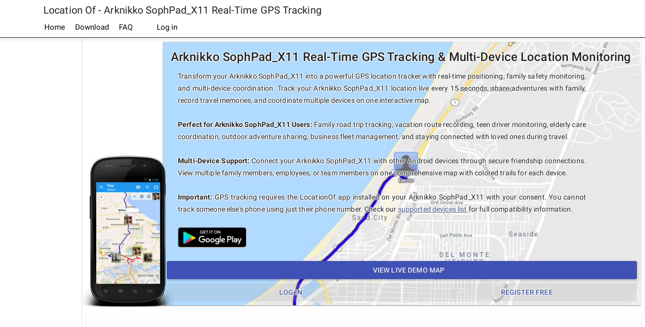

--- FILE ---
content_type: text/html; charset=utf-8
request_url: https://www.locationof.com/phones/arknikko-sophpad-x11/
body_size: 7560
content:
<!DOCTYPE html><html data-ng-app="locationOf" lang="en"><head><base href="//www.locationof.com/"><title>Location Of - Arknikko SophPad_X11 Real-Time GPS Tracking</title><link rel="apple-touch-icon" sizes="57x57" href="/images/favicons/apple/apple-icon-57x57.png"><link rel="apple-touch-icon" sizes="60x60" href="/images/favicons/apple/apple-icon-60x60.png"><link rel="apple-touch-icon" sizes="72x72" href="/images/favicons/apple/apple-icon-72x72.png"><link rel="apple-touch-icon" sizes="76x76" href="/images/favicons/apple/apple-icon-76x76.png"><link rel="apple-touch-icon" sizes="114x114" href="/images/favicons/apple/apple-icon-114x114.png"><link rel="apple-touch-icon" sizes="120x120" href="/images/favicons/apple/apple-icon-120x120.png"><link rel="apple-touch-icon" sizes="144x144" href="/images/favicons/apple/apple-icon-144x144.png"><link rel="apple-touch-icon" sizes="152x152" href="/images/favicons/apple/apple-icon-152x152.png"><link rel="apple-touch-icon" sizes="180x180" href="/images/favicons/apple/apple-icon-180x180.png"><link rel="icon" type="image/png" sizes="192x192" href="/images/favicons/android-icon-192x192.png"><link rel="icon" type="image/png" sizes="32x32" href="/images/favicons/favicon-32x32.png"><link rel="icon" type="image/png" sizes="96x96" href="/images/favicons/favicon-96x96.png"><link rel="icon" type="image/png" sizes="16x16" href="/images/favicons/favicon-16x16.png"><link rel="shortcut icon" href="/favicon.ico"><link rel="preload" href="//www.locationof.com/fonts/Roboto-300/Roboto-300.woff2" as="font" type="font/woff2" crossorigin="anonymous"><link rel="preload" href="//www.locationof.com/fonts/Roboto-regular/Roboto-regular.woff2" as="font" type="font/woff2" crossorigin="anonymous"><link rel="preload" href="//www.locationof.com/fonts/Roboto-italic/Roboto-italic.woff2" as="font" type="font/woff2" crossorigin="anonymous"><link rel="preload" href="//www.locationof.com/fonts/Roboto-500/Roboto-500.woff2" as="font" type="font/woff2" crossorigin="anonymous"><link rel="preload" href="//www.locationof.com/fonts/Roboto-700/Roboto-700.woff2" as="font" type="font/woff2" crossorigin="anonymous"><meta charset="UTF-8"><meta name="robots" content="index, follow"><meta name="revisit-after" content="2 days"><meta name="description" content="Real-time GPS Tracking for Arknikko SophPad_X11."><meta name="keywords" content="Arknikko SophPad_X11,Arknikko SophPad_X11 gps tracking,Arknikko SophPad_X11 gps tracker,Arknikko SophPad_X11 gps location of mobile live on map,Arknikko SophPad_X11 gps tracks location,SophPad_X11"><meta name="google" content="notranslate"><meta name="format-detection" content="telephone=no"><meta name="viewport" content="width=device-width, initial-scale=1"><meta name="mobile-web-app-capable" content="yes"><meta name="theme-color" content="#3F51B5"><meta name="msapplication-navbutton-color" content="#3F51B5"><meta name="apple-mobile-web-app-status-bar-style" content="#3F51B5"><style>body{overflow:hidden}.ng-cloak{display:none!important}@font-face{font-family:'Roboto';font-weight:300;font-style:normal;font-display:swap;src:local('Roboto Light'),local(Roboto-300),url(//www.locationof.com/fonts/Roboto-300/Roboto-300.woff2) format("woff2"),url(//www.locationof.com/fonts/Roboto-300/Roboto-300.woff) format("woff")}@font-face{font-family:'Roboto';font-weight:400;font-style:normal;font-display:swap;src:local(Roboto),local(Roboto-regular),url(//www.locationof.com/fonts/Roboto-regular/Roboto-regular.woff2) format("woff2"),url(//www.locationof.com/fonts/Roboto-regular/Roboto-regular.woff) format("woff")}@font-face{font-family:'Roboto';font-weight:400;font-style:italic;font-display:swap;src:local('Roboto Italic'),local(Roboto-italic),url(//www.locationof.com/fonts/Roboto-italic/Roboto-italic.woff2) format("woff2"),url(//www.locationof.com/fonts/Roboto-italic/Roboto-italic.woff) format("woff")}@font-face{font-family:'Roboto';font-weight:500;font-style:normal;font-display:swap;src:local('Roboto Medium'),local(Roboto-500),url(//www.locationof.com/fonts/Roboto-500/Roboto-500.woff2) format("woff2"),url(//www.locationof.com/fonts/Roboto-500/Roboto-500.woff) format("woff")}@font-face{font-family:'Roboto';font-weight:700;font-style:normal;font-display:swap;src:local('Roboto Bold'),local(Roboto-700),url(//www.locationof.com/fonts/Roboto-700/Roboto-700.woff2) format("woff2"),url(//www.locationof.com/fonts/Roboto-700/Roboto-700.woff) format("woff")}</style><link rel="stylesheet" href="//www.locationof.com/css/base/04/"><link rel="stylesheet" href="//www.locationof.com/css/layout/04/"> <script>var l_disp_a=true;</script><script src="//www.locationof.com/js/wp-banners.js"></script><script src="//pagead2.googlesyndication.com/pagead/js/adsbygoogle.js" async></script><script>(adsbygoogle=window.adsbygoogle||[]).push({google_ad_client:"ca-pub-1244173455377770",enable_page_level_ads:true});</script> <script src="//www.locationof.com/js/common/32/"></script> <script>(function(i,s,o,g,r,a,m){i['GoogleAnalyticsObject']=r;i[r]=i[r]||function(){(i[r].q=i[r].q||[]).push(arguments)},i[r].l=1*new Date();a=s.createElement(o),m=s.getElementsByTagName(o)[0];a.async=1;a.src=g;m.parentNode.insertBefore(a,m)})(window,document,'script','//www.google-analytics.com/analytics.js','ga');ga('create','UA-430964-15',{cookieDomain:'www.locationof.com'});ga('send','pageview','/phones/arknikko-sophpad-x11/');</script><link rel="canonical" href="//www.locationof.com/phones/arknikko-sophpad-x11/"/><script type="text/javascript">var soffset=11789;</script> <style>md-card md-card-title{padding:16px 16px 10px}h1.md-headline{font-weight:500;font-size:1.5em}h1.md-headline,h2.md-headline{margin:0}#mc>div:first-of-type{display:none}@media all and (min-width:960px){#mc>div:first-of-type{display:block;width:152px;position:relative}#mc>div:first-of-type>div{width:183px;height:300px;position:absolute;bottom:5px;background-image:url(//www.locationof.com/images/android_template_locof_v37_small.png)}} #mc md-card{background-position:center;background-repeat:no-repeat;overflow:hidden}#mc md-card md-card-footer{overflow:hidden;flex-shrink:100;padding:0}@media all and (max-width:650px){#mc md-card{background-image:url(//www.locationof.com/images/demo_backdrop_634.webp)}} @media all and (min-width:651px) and (max-width:1110px){#mc md-card{background-image:url(//www.locationof.com/images/demo_backdrop_950.webp)}} @media all and (min-width:1111px) and (max-width:2160px){#mc md-card{background-image:url(//www.locationof.com/images/demo_backdrop_2000.webp)}} @media all and (min-width:2161px){#mc md-card{background-image:url(//www.locationof.com/images/demo_backdrop_2550.webp)}}</style> <script> $(document).ready(function(){ $(".ta").first().parent().css('overflow', 'hidden'); var resizer = function (e, a){if (a = $(".ta").first()){setTimeout(function (){$(".ta").first().parent().css('overflow', 'auto'); }, 8e3);$("#mc").css({'height': '','min-height':'280px'}); var r = a.outerHeight() + 92; a = 92 + $("#mc").height() + a.height(); if (window.innerHeight < a){logevent('ads did not fit');$("#mc").css({'height': window.innerHeight - r,'min-height':''})}else{$("#mc").css({'height': '','min-height':'280px'})}} };$(window).resize(resizer); resizer(); }); </script> <style>.ghtz{text-shadow:1px 1px 1px #ffffff,-1px -1px 1px #ffffff,-1px 1px 1px #ffffff,1px -1px 1px #ffffff !important}.tvgt{text-align:justify !important;text-shadow:1px 1px 1px #ffffff,-1px -1px 1px #ffffff,-1px 1px 1px #ffffff,1px -1px 1px #ffffff !important;max-width:810px !important;padding:12px 14px 0 !important}.vzzn{display:inline-block !important}.vbcx{margin-top:2px !important}.dnzq{margin-top:8px !important}.nqcz{margin-right:2px !important}.nldz{background-color:rgba(158,158,158,.2) !important;text-shadow:1px 1px 1px #ffffff,-1px -1px 1px #ffffff,-1px 1px 1px #ffffff,1px -1px 1px #ffffff !important}.qvqz{filter:drop-shadow( 1px 1px 1px #ffffff ) drop-shadow( -1px -1px 1px #ffffff ) drop-shadow( -1px 1px 1px #ffffff ) drop-shadow( 1px -1px 1px #ffffff ) !important}.nqqn{margin-left:2px !important}.hxmn{text-align:center !important}.qbxh{text-align:justify !important}.crcg{padding:0 !important}.gvxk{padding-top:0 !important}.hrmz{margin-top:10px !important}.qqkt{margin:0 !important}</style> <style>.ncxx{padding:20px !important}.lgbc{height:100% !important}.tmhh{overflow-y:scroll !important;height:100% !important}</style></head><body data-ng-controller="SiteCtrl as c"><div data-ng-if="" class="ncxx">Loading<br>Location Of - Arknikko SophPad_X11 Real-Time GPS Tracking</div><div data-layout="column" class="lgbc ng-cloak"><cookie-consent></cookie-consent><md-toolbar data-layout="row" class="md-menu-toolbar"><div class="logo" ng-style="::{'background-image':'url('+sitestate.logo+')'}" hide show-gt-sm></div><div id="topbar" data-flex><h2 class="md-toolbar-tools" fit-font>Location Of - Arknikko SophPad_X11 Real-Time GPS Tracking</h2><md-menu-bar data-position="bottom"><div class="a"><a ng-href="{{::('//www.locationof.com/'+(sitestate.thisuser?sitestate.thisuser.toLowerCase()+'/':''))}}">Home</a></div><div class="a"><a href="download/">Download</a></div><div class="a"><a href="faq/">FAQ</a></div><div class="a" ng-if="::sitestate.showlogin"><a href="https://www.locationof.com/login/"><md-icon md-svg-icon="account" class="hide show-gt-sm"></md-icon> Log in</a></div><md-menu ng-if="::sitestate.thisuser"><button ng-click="$mdOpenMenu()"><md-icon md-svg-icon="account"></md-icon><span hide show-gt-sm>{{::sitestate.thisuser}}</span></button><md-menu-content><md-menu-item class="md-indent" ng-if="::(sitestate.thisuser!=sitestate.username)"><md-icon md-svg-icon="account"></md-icon><md-button ng-href="{{::sitestate.thisuser.toLowerCase()}}/"> Profile </md-button></md-menu-item><md-menu-item class="md-indent"><md-icon md-svg-icon="map"></md-icon><md-button ng-href="{{::sitestate.thisuser.toLowerCase()}}/map/"> Map </md-button></md-menu-item><md-menu-divider class="hd"></md-menu-divider><md-menu-item class="md-indent hd"><md-icon md-svg-icon="chat"></md-icon><md-button ng-click="c.helpdesk()"> Helpdesk </md-button></md-menu-item><md-menu-divider></md-menu-divider><md-menu-item class="md-indent"><md-icon md-svg-icon="logout"></md-icon><md-button ng-href="logout/"> Log Out </md-button></md-menu-item></md-menu-content></md-menu></md-menu-bar></div></md-toolbar><div class="divider"></div><div data-layout="row" class="lgbc"> <div data-adsense-side></div> <md-content data-flex class="tmhh"> <div data-layout="row" id="mc"> <div><div></div></div> <md-card data-flex> <md-card-title> <md-card-title-text> <h1 class="ghtz md-headline">Arknikko SophPad_X11 Real-Time GPS Tracking & Multi-Device Location Monitoring</h1> <span class="tvgt md-subhead"> Transform your Arknikko SophPad_X11 into a powerful GPS location tracker with real-time positioning, family safety monitoring, and multi-device coordination. Track your Arknikko SophPad_X11 location live every 15 seconds, share adventures with family, record travel memories, and coordinate multiple devices on one interactive map. <br><br> <strong>Perfect for Arknikko SophPad_X11 Users:</strong> Family road trip tracking, vacation route recording, teen driver monitoring, elderly care coordination, outdoor adventure sharing, business fleet management, and staying connected with loved ones during travel. <br><br> <strong>Multi-Device Support:</strong> Connect your Arknikko SophPad_X11 with other Android devices through secure friendship connections. View multiple family members, employees, or team members on one comprehensive map with colored trails for each device. <br><br> <strong>Important:</strong> GPS tracking requires the LocationOf app installed on your Arknikko SophPad_X11 with your consent. You cannot track someone else's phone using just their phone number. Check our <a href="/download/#devices">supported devices list</a> for full compatibility information. <br><br> <a href="https://play.google.com/store/apps/details?id=com.jaspergoes.myworld" target="_blank" class="vzzn"><img alt="Android app on Google Play" width="136" height="40" src="//www.locationof.com/images/playstore.svg"/></a> </span> </md-card-title-text> </md-card-title> <md-card-footer> <md-card-actions data-layout="column"> <div data-layout="column" class="vbcx"> <a md-button href="demo/map/" class="md-primary md-raised"> <md-icon md-svg-icon="map"></md-icon> View Live Demo Map </a> </div> <div data-layout="row" class="dnzq"> <div data-layout="column" data-flex class="nqcz"> <a md-button href="login/" class="nldz md-primary"> <md-icon md-svg-icon="account_key" class="qvqz"></md-icon> Log in </a> </div> <div data-layout="column" data-flex class="nqqn"> <a md-button href="https://www.locationof.com/register/" class="nldz md-primary"> <md-icon md-svg-icon="account_plus" class="qvqz"></md-icon> Register Free </a> </div> </div> </md-card-actions> </md-card-footer> </md-card> </div> <md-card data-adsense-row class="hxmn ta"><md-card-content></md-card-content></md-card> <div data-layout-gt-sm="row"> <md-card data-flex> <md-card-title> <md-card-title-text> <h2 class="md-headline">Arknikko SophPad_X11 GPS Tracking & Family Safety Features</h2> <span class="qbxh md-subhead"> Turn your Arknikko SophPad_X11 into a comprehensive real-time GPS tracker with advanced location sharing capabilities. Install the LocationOf GPS Tracker application on your Arknikko SophPad_X11 to view and follow its location online with precision accuracy. Perfect for family safety, travel documentation, and multi-device coordination. <br><br> <strong>Arknikko SophPad_X11 Specific Benefits:</strong> Optimized performance for your device model, efficient battery usage, reliable GPS signal processing, and seamless integration with Android's location services. Your Arknikko SophPad_X11 becomes a powerful tracking tool for personal safety and family coordination. <br><br> <strong>Real-Time Capabilities:</strong> View live location updates every 15 seconds, track multiple Arknikko SophPad_X11 devices simultaneously, share location with family through secure password-protected links, and maintain 2-day location history for route analysis and memory keeping. </span> </md-card-title-text> </md-card-title> <md-card-footer class="crcg"> <md-card-actions data-layout="row" class="vbcx"> <div data-layout="column" data-flex class="nqcz"> <a md-button href="login/" class="md-primary"> <md-icon md-svg-icon="account_key"></md-icon> Log in </a> </div> <div data-layout="column" data-flex class="nqqn"> <a md-button href="https://www.locationof.com/register/" class="md-primary"> <md-icon md-svg-icon="account_plus"></md-icon> Start Free Trial </a> </div> </md-card-actions> </md-card-footer> </md-card> <md-card data-flex> <md-card-title> <md-card-title-text> <h2 class="md-headline">How Arknikko SophPad_X11 GPS Tracking Technology Works</h2> <div class="qbxh md-subhead"> Your Arknikko SophPad_X11 calculates its precise location by receiving radio signals from GPS satellites orbiting Earth. The <a href="http://www.locationof.com/download">LocationOf GPS Tracker application</a> records these GPS coordinates every second and uploads location data to our secure servers every 15 seconds when internet connectivity is available. <br><br> <strong>Arknikko SophPad_X11 GPS Performance:</strong> Your device's built-in GPS receiver works optimally outdoors with clear sky visibility. Indoor tracking may show less precision due to signal interference from buildings, which is normal behavior for all GPS-enabled smartphones. <br><br> <strong>Multi-Device Integration:</strong> Connect your Arknikko SophPad_X11 with other family members' Android devices through secure friendship authorizations. View all connected devices on one interactive map with different colored trails for easy identification. <br><br> <strong>Connectivity Requirements:</strong> GPS tracking requires your Arknikko SophPad_X11 to have the LocationOf app installed and running, with internet connection (Wi-Fi, 3G, 4G, or 5G) for real-time location sharing. Offline GPS recording is available when connection is temporarily unavailable. </div> </md-card-title-text> </md-card-title> <md-card-footer class="crcg"> <md-card-actions data-layout="row" class="vbcx"> <div data-layout="column" data-flex class="nqcz"> <a md-button href="download/" class="md-primary"> <md-icon md-svg-icon="download"></md-icon> Download Arknikko SophPad_X11 App </a> </div> <div data-layout="column" data-flex class="nqqn"> <a md-button href="demo/map/" class="md-primary"> <md-icon md-svg-icon="map"></md-icon> View Demo Tracking </a> </div> </md-card-actions> </md-card-footer> </md-card> </div> <div data-layout-gt-sm="row"> <md-card data-flex> <md-card-title> <md-card-title-text> <h2 class="md-headline">Arknikko SophPad_X11 Setup Requirements & Compatibility</h2> <span class="gvxk md-subhead"> <strong>Essential Requirements for Arknikko SophPad_X11 GPS Tracking:</strong> <ul class="hrmz"> <li><strong>Device:</strong> Arknikko SophPad_X11 running Android 4.0 or higher with GPS capability</li> <li><strong>Connectivity:</strong> Stable internet connection (Wi-Fi, mobile data, or both)</li> <li><strong>Application:</strong> LocationOf GPS Tracker app installed and configured</li> <li><strong>Permissions:</strong> GPS location services enabled and app permissions granted</li> <li><strong>Battery:</strong> Sufficient battery life for continuous GPS tracking (power management available)</li> <li><strong>Account:</strong> Free LocationOf account for secure location sharing and map access</li> </ul> <br> <strong>Arknikko SophPad_X11 Optimization:</strong> Our app is specifically tested and optimized for your Arknikko SophPad_X11 model, ensuring reliable performance, efficient battery usage, and accurate GPS tracking capabilities. </span> </md-card-title-text> </md-card-title> </md-card> <md-card data-flex> <md-card-title> <md-card-title-text> <h2 class="md-headline">Complete Arknikko SophPad_X11 GPS Tracking Setup Guide</h2> <span class="gvxk md-subhead"> <strong>Step-by-Step Arknikko SophPad_X11 Installation:</strong> <ol class="hrmz"> <li><strong>Download:</strong> Install the LocOf GPS Tracker app on your Arknikko SophPad_X11 device<br><a href="/download/">Download the official app here</a></li> <li><strong>Account Creation:</strong> Register your free LocationOf.com account with secure login credentials</li> <li><strong>App Configuration:</strong> Set up GPS tracking preferences, update intervals, and privacy settings</li> <li><strong>Permission Setup:</strong> Grant location permissions and enable GPS services on your Arknikko SophPad_X11</li> <li><strong>Start Tracking:</strong> Begin real-time GPS tracking and verify location accuracy</li> <li><strong>Share Access:</strong> Send secure map links to family or create friendship connections with other devices</li> <li><strong>Monitor & Manage:</strong> View live tracking through web browser or mobile app interface</li> </ol> </span> </md-card-title-text> </md-card-title> </md-card> </div> <div data-layout-gt-sm="row"> <md-card data-flex> <md-card-title> <md-card-title-text> <h2 class="md-headline">Arknikko SophPad_X11 GPS Tracking Applications & Benefits</h2> <span class="gvxk md-subhead"> <strong>LocationOf helps Arknikko SophPad_X11 users with:</strong> <ul class="hrmz"> <li><strong>Family Safety:</strong> Monitor children's locations, track elderly relatives, coordinate family activities</li> <li><strong>Travel Documentation:</strong> Record vacation routes, hiking trails, road trips, and adventure memories</li> <li><strong>Multi-Device Coordination:</strong> Connect multiple Arknikko SophPad_X11 and other Android devices on one map</li> <li><strong>Business Applications:</strong> Fleet vehicle tracking, employee location monitoring, delivery route optimization</li> <li><strong>Emergency Preparedness:</strong> Share location during emergencies, solo travel safety, outdoor activity monitoring</li> <li><strong>Route Analysis:</strong> Review travel patterns, optimize commutes, analyze speed and distance data</li> <li><strong>Memory Creation:</strong> Preserve digital records of special journeys and life adventures</li> <li><strong>Real-Time Sharing:</strong> Keep loved ones informed of your whereabouts during travel</li> </ul> </span> </md-card-title-text> </md-card-title> </md-card> <md-card data-flex> <md-card-title> <md-card-title-text> <h2 class="md-headline">Important Arknikko SophPad_X11 GPS Tracking Limitations</h2> <span class="gvxk md-subhead"> <strong>Please understand - LocationOf cannot help you:</strong> <ul class="hrmz"> <li><strong>Find Lost Devices:</strong> We cannot trace or locate lost or stolen Arknikko SophPad_X11 devices</li> <li><strong>Track by Phone Number:</strong> Cannot locate phones using phone numbers or IMEI numbers</li> <li><strong>Spy on Others:</strong> Cannot track someone else's Arknikko SophPad_X11 without their knowledge and consent</li> <li><strong>Remote Installation:</strong> Cannot install tracking software remotely on any device</li> <li><strong>Historical Data Recovery:</strong> Cannot access location data from before app installation</li> </ul> <br> <strong>Legal & Ethical Use:</strong> GPS tracking with LocationOf requires explicit consent from the Arknikko SophPad_X11 owner, proper app installation, and compliance with local privacy laws. This service is designed for authorized tracking of your own devices or consensual family/business monitoring. <br><br> If you're looking to recover a lost or stolen Arknikko SophPad_X11, or want to find someone based on their phone number, LocationOf is not the appropriate solution. Consider contacting your mobile carrier or local authorities for lost device assistance. </span> </md-card-title-text> </md-card-title> </md-card> </div> <div data-layout-gt-sm="row"> <md-card data-flex> <md-card-title> <md-card-title-text> <h2 class="md-headline">Arknikko SophPad_X11 Advanced GPS Features & Capabilities</h2> <span class="qbxh md-subhead"> <ul class="qqkt"> <li> <strong>Real-time Arknikko SophPad_X11 tracking:</strong> Live location updates every 15 seconds with beautiful trail visualization </li> <li> <strong>Multi-device support:</strong> Connect multiple Arknikko SophPad_X11 devices and other Android phones on one map </li> <li> <strong>Friendship connections:</strong> Secure authorization system for family and team coordination </li> <li> <strong>Flexible connectivity:</strong> Wi-Fi only or mobile data tracking (configurable for your Arknikko SophPad_X11) </li> <li> <strong>Smart power management:</strong> Optimized battery usage specifically for Arknikko SophPad_X11 models </li> <li> <strong>Location history:</strong> 2-day GPS tracking history included with every Arknikko SophPad_X11 setup </li> <li> <strong>Speed monitoring:</strong> Track current and historical speed data alongside location </li> <li> <strong>Offline capability:</strong> Records GPS data when your Arknikko SophPad_X11 is out of coverage </li> <li> <strong>Custom sharing:</strong> Password-protected map links for secure location sharing </li> <li> <strong>Website integration:</strong> Embed live Arknikko SophPad_X11 tracking maps on your own website</strong> </li> </ul> </span> </md-card-title-text> </md-card-title> </md-card> <md-card data-flex> <md-card-title> <md-card-title-text> <h2 class="md-headline">Arknikko SophPad_X11 GPS Tracking FAQ</h2> <span class="qbxh md-subhead"> <strong>Q: Is my Arknikko SophPad_X11 compatible with LocationOf GPS tracking?</strong><br> A: Yes, if your Arknikko SophPad_X11 runs Android 4.0 or higher with GPS capability. Check our <a href="/download/#devices">complete device compatibility list</a> for specific model confirmation. <br><br> <strong>Q: How accurate is GPS tracking on Arknikko SophPad_X11 devices?</strong><br> A: Your Arknikko SophPad_X11 GPS accuracy is typically within 3-5 meters outdoors. Indoor tracking may be less precise due to signal interference, which is normal for all GPS devices. <br><br> <strong>Q: Can I track multiple Arknikko SophPad_X11 devices simultaneously?</strong><br> A: Yes. Connect unlimited Arknikko SophPad_X11 and other Android devices through friendship authorizations. Each device appears with a different colored trail on your map. <br><br> <strong>Q: Does GPS tracking drain my Arknikko SophPad_X11 battery quickly?</strong><br> A: Our app is optimized for Arknikko SophPad_X11 models with minimal battery impact. Typical additional battery usage is 10-15% per day with continuous tracking. <br><br> <strong>Q: Can I track my Arknikko SophPad_X11 if it's stolen?</strong><br> A: No. LocationOf requires the app to be running and cannot track devices remotely. For stolen device recovery, contact your carrier or local authorities. <br><br> <strong>Q: Is Arknikko SophPad_X11 location data secure and private?</strong><br> A: Yes. All Arknikko SophPad_X11 location data is encrypted and only accessible through your password-protected account. You control who can view your tracking information. </span> </md-card-title-text> </md-card-title> </md-card> </div> <div data-layout-gt-sm="row"> <md-card data-flex> <md-card-title> <md-card-title-text> <h2 class="md-headline">Start Arknikko SophPad_X11 GPS Tracking Today</h2> <span class="qbxh md-subhead"> Join thousands of Arknikko SophPad_X11 users worldwide who trust LocationOf for reliable GPS tracking and location sharing. Transform your Arknikko SophPad_X11 into a powerful tracking device for family safety, travel documentation, and multi-device coordination. <br><br> <strong>Free Arknikko SophPad_X11 Features Include:</strong> Real-time GPS tracking, 2-day location history, secure password-protected sharing, multi-device friendship connections, colored trail visualization, and basic map embedding capabilities. <br><br> <strong>Getting Started with Your Arknikko SophPad_X11:</strong> Download our free Android app, create your LocationOf account, configure GPS settings, and begin tracking within minutes. No subscription required for basic GPS tracking features. <br><br> <strong>Perfect for Arknikko SophPad_X11 Users:</strong> Families wanting comprehensive safety monitoring, businesses managing mobile workforces, travelers documenting adventures, outdoor enthusiasts sharing expeditions, and anyone needing reliable location awareness. <br><br> Ready to start tracking your Arknikko SophPad_X11? <a href="https://www.locationof.com/register/">Register your free account</a> or <a href="demo/map/">view our live demo</a> to see Arknikko SophPad_X11 GPS tracking in action. </span> </md-card-title-text> </md-card-title> <md-card-footer class="crcg"> <md-card-actions data-layout="row" class="vbcx"> <div data-layout="column" data-flex class="nqcz"> <a md-button href="https://www.locationof.com/register/" class="md-primary md-raised"> <md-icon md-svg-icon="account_plus"></md-icon> Register Free Account </a> </div> <div data-layout="column" data-flex class="nqqn"> <a md-button href="download/" class="md-primary md-raised"> <md-icon md-svg-icon="download"></md-icon> Download for Arknikko SophPad_X11 </a> </div> </md-card-actions> </md-card-footer> </md-card> </div> <div data-layout-gt-sm="row"> <md-card data-flex> <md-card-title> <md-card-title-text> <h2 class="md-headline">Arknikko SophPad_X11 GPS Tracking Service Summary</h2> <span class="qbxh md-subhead"> <strong>LocationOf for Arknikko SophPad_X11 Overview:</strong> Comprehensive GPS tracking solution specifically optimized for Arknikko SophPad_X11 devices, providing real-time location sharing, multi-device coordination, family safety monitoring, and travel documentation capabilities. <br><br> <strong>Arknikko SophPad_X11 Specific Benefits:</strong> Device-optimized performance, efficient battery usage, reliable GPS signal processing, seamless Android integration, and full compatibility with your Arknikko SophPad_X11 model's hardware and software capabilities. <br><br> <strong>Core Capabilities:</strong> Real-time GPS tracking with 15-second updates, unlimited multi-device connections through secure friendships, 2-day location history, colored trail visualization, offline data recording, password-protected sharing, and custom map embedding. <br><br> <strong>Target Applications:</strong> Family safety and coordination, business fleet management, travel documentation, outdoor adventure sharing, emergency preparedness, route optimization, and creating lasting digital memories of life's journeys. <br><br> <strong>Privacy & Consent:</strong> All Arknikko SophPad_X11 GPS tracking requires explicit user consent, proper app installation, and compliance with privacy regulations. Users maintain complete control over their location data and sharing permissions through secure friendship authorization systems. </span> </md-card-title-text> </md-card-title> <md-card-footer class="crcg"> <md-card-actions data-layout="row" class="vbcx"> <div data-layout="column" data-flex class="nqcz"> <a md-button href="demo/map/" class="md-primary"> <md-icon md-svg-icon="map"></md-icon> See Arknikko SophPad_X11 Demo </a> </div> <div data-layout="column" data-flex class="nqqn"> <a md-button href="/download/#devices" class="md-primary"> <md-icon md-svg-icon="phone_android"></md-icon> Check Compatibility </a> </div> </md-card-actions> </md-card-footer> </md-card> </div> <div data-layout="column" id="foot"><div title="0.3479 / 45433912">&copy; 2009 - 2024 Location Of</div></div></md-content></div></div></body></html> 

--- FILE ---
content_type: text/html; charset=utf-8
request_url: https://www.google.com/recaptcha/api2/aframe
body_size: 269
content:
<!DOCTYPE HTML><html><head><meta http-equiv="content-type" content="text/html; charset=UTF-8"></head><body><script nonce="w5EULZY_SMQy_ZIyokjXIg">/** Anti-fraud and anti-abuse applications only. See google.com/recaptcha */ try{var clients={'sodar':'https://pagead2.googlesyndication.com/pagead/sodar?'};window.addEventListener("message",function(a){try{if(a.source===window.parent){var b=JSON.parse(a.data);var c=clients[b['id']];if(c){var d=document.createElement('img');d.src=c+b['params']+'&rc='+(localStorage.getItem("rc::a")?sessionStorage.getItem("rc::b"):"");window.document.body.appendChild(d);sessionStorage.setItem("rc::e",parseInt(sessionStorage.getItem("rc::e")||0)+1);localStorage.setItem("rc::h",'1769379842360');}}}catch(b){}});window.parent.postMessage("_grecaptcha_ready", "*");}catch(b){}</script></body></html>